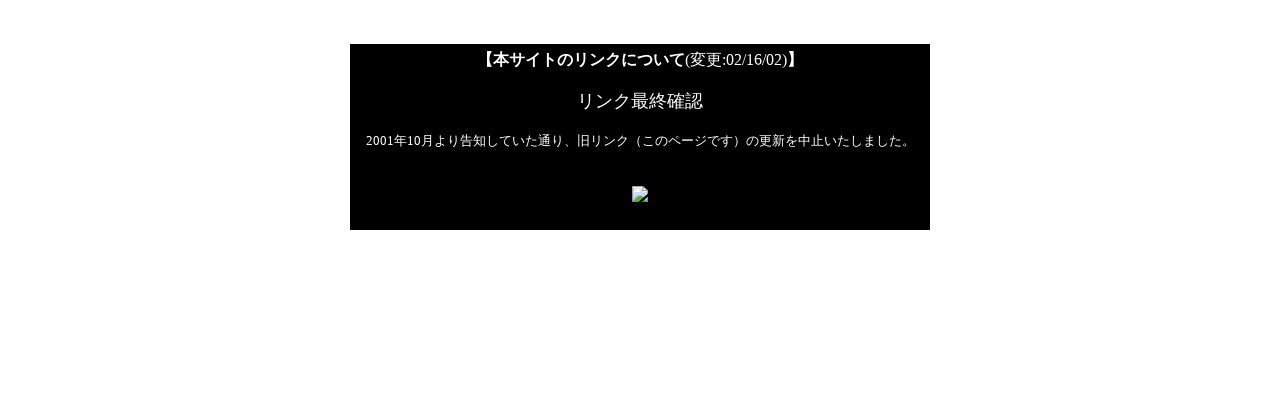

--- FILE ---
content_type: text/html
request_url: http://fweb.midi.co.jp/~naka/
body_size: 936
content:
<!DOCTYPE HTML PUBLIC "-//W3C//DTD HTML 4.0//EN">
<HTML>
<HEAD>
<STYLE TYPE="text/css"><!--A{text-decoration:none;}
TD{margin-top : auto;margin-left : auto;margin-right : auto;margin-bottom : auto;border-style : solid;border-color : black;}
--></STYLE>
<META name="robots" content="NOINDEX,NOFOLLOW">
<TITLE>�A��</TITLE>
</HEAD>
<BODY>
<CENTER><BR><BR>
<TABLE bgcolor="black">
  <TBODY>
    <TR>
      <TD width="568" height="42" align="center"><FONT color="#ffffff"><B>�y�{�T�C�g�̃����N�ɂ���</B>(�ύX:02/16/02)<B>�z</B>
      <BR>
      <BR><FONT size="+1">�����N�ŏI�m�F</FONT>
      <BR>
      <FONT size="-1">
      <BR>2001�N10����荐�m���Ă����ʂ�A�������N�i���̃y�[�W�ł��j�̍X�V�𒆎~�������܂����B
      <BR>
      <BR><BR>
      <A HREF="http://www.w02.net/benri/count/"><IMG SRC="http://www.w02.net/benri/count/count.cgi?inami" border="0"></A><BR><BR>
      </FONT></TD>
    </TR>
  </TBODY>
</TABLE><B>
</BODY>
</HTML>